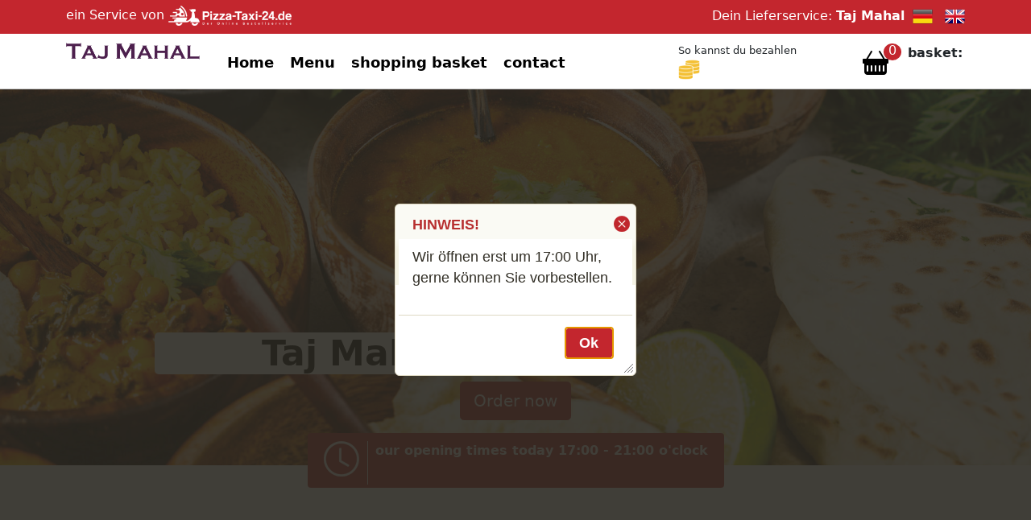

--- FILE ---
content_type: text/html; charset=iso-8859-1
request_url: https://tajmahal-karken.de/?lang=en&kid=&stoken=
body_size: 9832
content:
<!DOCTYPE html>
<html lang="de">
<head>
<meta http-equiv="Content-Type" content="text/html; charset=iso-8859-1" /><link rel="manifest" href="/site.webmanifest"><link rel="canonical" href="https://tajmahal-karken.de/" /><meta name="robots" content="index,follow" /><meta name="description" content="indischer Lieferservice Taj Mahal. Indischen Spezialitäten direkt zu Ihnen nach Hause, Lieferservice ab 10 Euro frei Haus." /><meta name="keywords" content="taj mahal, karken, indisch, lieferserivce" /><meta name="page-topic" content="Gastronomie" />
<meta name="viewport" content="width=device-width, initial-scale=1">
<script type="application/ld+json">
    {
      "@context": "https://schema.org",
      "@type": "Organization",
      "url": "https://www.tajmahal-karken.de",
      "logo": "https://www.pizza-taxi-24.de/shoplogos/781/TajMahalLogo.png"
    }
    </script>
<link rel="stylesheet" href="https://www.pizza-taxi-24.de/basket/jquery/jquery-ui.custom.css" type="text/css" media="all" />
<script src="https://www.pizza-taxi-24.de/basket/jquery/jquery.min.js" type="text/javascript"></script>
<script src="https://www.pizza-taxi-24.de/basket/jquery/jquery-ui.custom.min.js" type="text/javascript"></script><link rel="icon" href="https://www.pizza-taxi-24.de/images/favicon-ti.ico" type="image/x-icon"><link rel="stylesheet" href="https://www.pizza-taxi-24.de/bootstrap510/css/bootstrap.css" type="text/css" /><script src="https://www.pizza-taxi-24.de/bootstrap510/js/bootstrap.bundle.min.js"></script><link rel="stylesheet" href="https://www.pizza-taxi-24.de/basket/css/bootstrap_icons.css" type="text/css" media="all" ><link rel="stylesheet" href="https://www.pizza-taxi-24.de/css/jsdelivr_bootstrap.css" type="text/css" /><link rel="stylesheet" href="https://www.pizza-taxi-24.de/bootstrap510/css/my-bootstrap.css" type="text/css" /><link rel="stylesheet" type="text/css" href="https://www.pizza-taxi-24.de/basket/shop/style.css" /><title>Taj Mahal in Karken</title><div id = "hinweisinfo" title = "HINWEIS!">
				<p>Wir öffnen erst um 17:00 Uhr, gerne können Sie vorbestellen.</p>
				</div><script>
				  $(function() {
					$( "#hinweisinfo" ).dialog({
					  modal: true,
					  buttons: {
						Ok: function() {
						  $( this ).dialog( "close" );
						}
					  }
					});
				  });
				  </script></head><body>
<div class="sticky-lg-top">
 
<div class="topheader pb-1 sticky-lg-top">
	<div class="container">
		<div class="row">
			<div class="col-sm-6 py-1 mobilenon">
				<a href="https://www.pizza-taxi-24.de" target="blank">ein Service von <img src="https://www.pizza-taxi-24.de/images/roller-pt24.png" alt="Logo Pizza-Taxi-24.de" title="Pizza-Taxi-24.de" style="max-height:25px;"/> <span class="logotitle"></span></a>
			</div>
			
			<div class="col-sm-6 pt-2 webnon">
				<a href="https://www.pizza-taxi-24.de/app" target="blank">zur&uuml;ck nach <img src="https://www.pizza-taxi-24.de/images/roller-pt24.png" alt="Logo Pizza-Taxi-24.de" title="Pizza-Taxi-24.de" style="max-height:25px;"/> <span class="logotitle"></span></a>
			</div>
		
			<div class="col-sm-6 pt-2 mobilenon text-end">
				Dein Lieferservice: <span class="text-nowrap"><b>Taj Mahal</b>&nbsp; 
				  	  <a href="?lang=de&kid=&stoken="><img src="https://www.pizza-taxi-24.de/basket/shop/german.png" class="lang-icon" alt="Deutsch" title="Deutsch" style="max-height:25px;"/></a>    &nbsp;
					  <a href="?lang=en&kid=&stoken="><img src="https://www.pizza-taxi-24.de/basket/shop/english.png" class="lang-icon" alt="Englisch" title="Englisch" style="max-height:25px;"/></a>
				 </span>
			</div>
		</div>
	</div>
</div>
 
	<div class="container" id="desktop-header">
		<div class="row py-2">
			<div class="col-md-2 align-middle">
				<img src="https://www.pizza-taxi-24.de/shoplogos/781/TajMahalLogo.png" class="img-fluid logosize" alt="Taj Mahal" title="Logo Taj Mahal" />
			</div>
			<div class="col-md-6 align-middle pt-1">
				<div id="navi">
					<div class="topnav" id="myTopnav">
  	<a href="index.php">Home</a>  	<a href="karte.php">Menu</a>  	<a href="korb.php">shopping basket</a>  	<a href="kontakt.php">contact</a>    <a href="javascript:void(0);" class="icon" onclick="myFunction('myTopnav')"><i class="bi bi-list topnavopener"></i></a>
</div>				</div>
			</div>
			
			<div class="col-md-2 align-middle">
			<span style="font-size:0.8em;">So kannst du bezahlen</span><br>
				<img src="https://www.pizza-taxi-24.de/images/icon-barzahlen.png" class="rounded-start" alt="Barzahlen" style="max-height: 25px;">&nbsp;
															</div>
		
			<div class="col-md-2 align-middle pt-1">
				<div class="row">
				    	
						<div class="col-6 text-end topbasket"><a href="korb.php" aria-label="Warenkorb anzeigen"><i class="bi bi-basket-fill headerbasket"></i></a><span class="numberCircle" id="warenkorbmenge"></span></div>
						
					<div class="col-6"><b>basket:</b><br><span class="col-4 text-nowrap" id="warenkorbwert"></span></div>
				</div>
			</div>
		</div>
	</div>
	<hr class="headerhr">
	<div class="container" id="mobile-header">
		<div class="row mt-2">
			<div class="col-md-3 align-middle">
				<div class="row">
					<div class="col-4"><img src="https://www.pizza-taxi-24.de/shoplogos/781/TajMahalLogo.png" class="img-fluid logosize" alt="Logo" title="Logo Taj Mahal" /></div>
					
					
					<div class="col-4" style="text-align:right;">
					<span style="font-size:0.6em;">So kannst du bezahlen</span><br>
					<img src="https://www.pizza-taxi-24.de/images/icon-barzahlen.png" class="rounded-start" alt="Barzahlen" style="max-height: 25px;">&nbsp;
																	
					</div>
						
						<div class="col-3 text-end topbasket" style="float:right;"><a href="korb.php" alt="Warenkorb"><i class="bi bi-basket headerbasket"></i></a><span class="numberCircle" id="m-warenkorbmenge"></span></div>
										</div>
				</div>
			</div>
			<div class="col-md-8 align-middle pt-1">
				<div id="m-navi">
					<div class="topnav" id="myMobileTopnav">
  	<a href="index.php">Home</a>  	<a href="karte.php">Menu</a>  	<a href="korb.php">shopping basket</a>  	<a href="kontakt.php">contact</a>    <a href="javascript:void(0);" class="icon" onclick="myFunction('myMobileTopnav')"><i class="bi bi-list topnavopener"></i></a>
</div>				</div>
			</div>
		</div>
	</div>
	<!-- <hr class="headerhr"> -->
	<script>
	$(document).ready(function(){
		if( $('#rightcol').length )      
		{
			$("#sidebox-opener").css("cursor","pointer" );
			
		 	// To slide something leftwards into show,
			// with a delay of 1000 msec
			$("#sidebox-opener").click(function () {
			      $("#rightcol").show("slide", { direction: "right" }, 1000);
			      jqSetSideBasketShowStatus(1);
			});
			/*
			if( == 1)
			{
				$("#rightcol").show();
			};*/
		}
	});
	</script></div>
<div id="site">
<div id="content" style="margin-top:-48px;">
<a href="karte.php" style="text-decoration:none;color:black;"><div id="carouselExampleCaptions" class="carousel slide mt-5" data-bs-ride="carousel">
	  <div class="carousel-inner">
	    <div class="carousel-item active">
	      <img src="img/TajMahalHeader.jpg" class="d-block w-100" alt="Taj Mahal">
	      <div class="carousel-caption d-none d-md-block">
	        <h2 style="background-color:#fff;width:500px;border-radius:5px;">Taj Mahal</h2>
	        <p><a href="karte.php" class="btn btn-danger btn-lg">Order now</a></p>
	      </div>
	    </div>
	  </div>
	</div>
</div> <!-- Ende Carousel -->

</a>
<!-- NEU 20.07.2022 -->
<div align="center" class="d-none d-md-block" style="margin-top: -40px;position:absolute;margin-left:auto;width:100%;">
<div class="offbtn offbtn-danger offbtn-lg" style="padding-top:10px;padding-bottom:10px;padding-left:20px;padding-right:20px;font-weight:bold;font-size:medium;align:top;display:inline-block;"> 
<div style="float:left;margin-top:auto;margin-bottom:auto;height:100%;position:absolute;"><img src="https://www.pizza-taxi-24.de/basket/shop/clock.png" alt="Ã–ffnungszeit"><hr style="width: 0px;  color:white;height: 100%;"></div>
<div style="float:left;border-left: 1px solid white;height: 80%; position:absolute;margin-left:54px;"> </div>
<div style="float:left;white-space: nowrap;margin-left: 64px;text-align:left;">

our opening times today 17:00 - 21:00  o'clock   



<br><br></div></div></div><br><br>
<!-- Ende NEU -->
   		
				
		<!-- Kategorie -->

<div class="container">
			<div class="row mt-5">
				<div class="col-12 cat-cards-header"><h3>popular food</h3><hr></div>
			</div>
			<div class="row mt-3">
				<div class="col-12 cat-cards">
					<div class="card text-center mb-1">
					  <a href="karte.php?kat=7"><img src="https://www.pizza-taxi-24.de/basket/shop/menu/Lamb.png" class="card-img-top" alt="Lamm Spezialitäten"></a>
					  <div class="card-body text-center">
					    <a href="karte.php?kat=7" alt="Lamm Spezialitäten">Lamm Spezialitäten</a>
					  </div>
					</div>
								<div class="card text-center mb-1">
					  <a href="karte.php?kat=8"><img src="https://www.pizza-taxi-24.de/basket/shop/menu/Duck.png" class="card-img-top" alt="Enten Spezialitäten"></a>
					  <div class="card-body text-center">
					    <a href="karte.php?kat=8" alt="Enten Spezialitäten">Enten Spezialitäten</a>
					  </div>
					</div>
								<div class="card text-center mb-1">
					  <a href="karte.php?kat=9"><img src="https://www.pizza-taxi-24.de/basket/shop/menu/Vegetarian.png" class="card-img-top" alt="Vegetarisches"></a>
					  <div class="card-body text-center">
					    <a href="karte.php?kat=9" alt="Vegetarisches">Vegetarisches</a>
					  </div>
					</div>
								<div class="card text-center mb-1">
					  <a href="karte.php?kat=11"><img src="https://www.pizza-taxi-24.de/basket/shop/menu/Artboard1.png" class="card-img-top" alt="Sea Foods"></a>
					  <div class="card-body text-center">
					    <a href="karte.php?kat=11" alt="Sea Foods">Sea Foods</a>
					  </div>
					</div>
								<div class="card text-center mb-1">
					  <a href="karte.php?kat=12"><img src="https://www.pizza-taxi-24.de/basket/shop/menu/Indian.png" class="card-img-top" alt="Taj Mahal <br> -e- Shahi"></a>
					  <div class="card-body text-center">
					    <a href="karte.php?kat=12" alt="Taj Mahal <br> -e- Shahi">Taj Mahal <br> -e- Shahi</a>
					  </div>
					</div>
							</div>
			</div>
			<div class="row mt-5">
				<div class="col-12 text-center"><a href="karte.php" class="btn btn-danger btn-lg">Order now</a></div>
			</div>
		</div>

		<!-- Kategorie Ende -->
		
				
		
		
		
<div class="container">
	<div class="row mt-5">
		<div class="col-12">
			<h3>Rating - customer opinion</h3><br>
		</div>
	</div>

	<div class="container boxbewert">
		<div class="col-12">
			<div class="testimonial-slider bg-light">
			    <div id="carouselExampleCaptions" class="carousel slide" data-bs-ride="carousel">
			        <div class="carousel-indicators">
			        <button type="button" data-bs-target="#carouselExampleCaptions" data-bs-slide-to="0" class="active" aria-current="true" aria-label="Slide 1"></button><button type="button" data-bs-target="#carouselExampleCaptions" data-bs-slide-to="1"  aria-label="Slide 2"></button><button type="button" data-bs-target="#carouselExampleCaptions" data-bs-slide-to="2"  aria-label="Slide 3"></button><button type="button" data-bs-target="#carouselExampleCaptions" data-bs-slide-to="3"  aria-label="Slide 4"></button><button type="button" data-bs-target="#carouselExampleCaptions" data-bs-slide-to="4"  aria-label="Slide 5"></button><button type="button" data-bs-target="#carouselExampleCaptions" data-bs-slide-to="5"  aria-label="Slide 6"></button><button type="button" data-bs-target="#carouselExampleCaptions" data-bs-slide-to="6"  aria-label="Slide 7"></button>			        </div>
			        <div class="carousel-inner py-5 text-center">
			        <div class="carousel-item active">
					                <i class="bi bi-chat-right-quote fs-1 text-danger"></i>                    
					                <figure class="text-cent col-md-6 offset-md-3 mt-4">
					                    <blockquote class="blockquote">
					                        <p>Wonderful food! Service was right on time!</p>
					                    </blockquote>
					                    <figcaption class="blockquote-footer mt-2">Rose vom 22.02.2025</figcaption>
					                </figure>
					            </div><div class="carousel-item ">
					                <i class="bi bi-chat-right-quote fs-1 text-danger"></i>                    
					                <figure class="text-cent col-md-6 offset-md-3 mt-4">
					                    <blockquote class="blockquote">
					                        <p>Wir waren mit dem Lieferservice und dem Essen sehr zufrieden und werden sicherlich hier nochmals bestellen.</p>
					                    </blockquote>
					                    <figcaption class="blockquote-footer mt-2">blackpit vom 15.07.2018</figcaption>
					                </figure>
					            </div><div class="carousel-item ">
					                <i class="bi bi-chat-right-quote fs-1 text-danger"></i>                    
					                <figure class="text-cent col-md-6 offset-md-3 mt-4">
					                    <blockquote class="blockquote">
					                        <p>Heute haben wir zweimal Chicken Vindaloo bestellt und pünktlich wie auch schön heiß erhalten. Auf unseren Wunsch hin waren die Gerichte scharf abgeschmeckt, was wir sehr gerne mögen und was für uns ein Vindaloo ausmacht. Der Beilagensalat war erfrischend und sehr lecker. Auch das Naanbrot war von gewohnter Qualität. Heute hat uns alles sehr gut geschmeckt und wir waren insgesamt wieder sehr zufrieden.</p>
					                    </blockquote>
					                    <figcaption class="blockquote-footer mt-2">Hillu810 vom 22.04.2018</figcaption>
					                </figure>
					            </div><div class="carousel-item ">
					                <i class="bi bi-chat-right-quote fs-1 text-danger"></i>                    
					                <figure class="text-cent col-md-6 offset-md-3 mt-4">
					                    <blockquote class="blockquote">
					                        <p>Wir haben beim Taj Mahal in Karken  2x Chicken Vindaloo, Naan Brot und Mango Lassi  bestellt. Die Lieferung kam im angegebenen Zeitrahmen an und war noch schön heiß. Es gab noch einen frischen Beilagensalat dazu. Alles war sehr, sehr lecker. Wir haben schon mehrmals dort bestellt und werden dies auch in Zukunft tun, da wir überaus zufrieden sind.</p>
					                    </blockquote>
					                    <figcaption class="blockquote-footer mt-2">Hillu810 vom 16.09.2017</figcaption>
					                </figure>
					            </div><div class="carousel-item ">
					                <i class="bi bi-chat-right-quote fs-1 text-danger"></i>                    
					                <figure class="text-cent col-md-6 offset-md-3 mt-4">
					                    <blockquote class="blockquote">
					                        <p>Die beiden von uns bei Taj Mahal in Karken bestellten Gerichte waren sehr lecker. Sie wurden heiß und servierfertig geliefert. Wie waren - wie auch bereits die vergangenen Male -  mit der Qualität und dem Lieferservice sehr zufrieden.</p>
					                    </blockquote>
					                    <figcaption class="blockquote-footer mt-2">Hillu810 vom 18.04.2017</figcaption>
					                </figure>
					            </div><div class="carousel-item ">
					                <i class="bi bi-chat-right-quote fs-1 text-danger"></i>                    
					                <figure class="text-cent col-md-6 offset-md-3 mt-4">
					                    <blockquote class="blockquote">
					                        <p>Super lecker und authentisch!! Fünfzig Minuten Lieferzeit nach HS-Randereth sind vollkommen in Ordnung!  - Würde mir auf der Karte ein, zwei Dips auf Joghurtbasis (Minze, Kardamom, Koriander....) wünschen. Dann wäre es noch perfekter!</p>
					                    </blockquote>
					                    <figcaption class="blockquote-footer mt-2">Man Fred vom 23.10.2016</figcaption>
					                </figure>
					            </div>			        </div>
			    </div>
			</div>				
		</div>
	</div>
</div>
       

<div class="container">
    <div class="row mt-5">
        <div class="col-12">
            <h3>our delivery areas</h3>
        </div>
    </div>
    <div class="row boxbewert">
        <div class="col-md-4">
            <br>41836 Hückelhoven - Schaufenberg ab 15€ + <img src="https://www.pizza-taxi-24.de/basket/shop/lief-icon/Lieferkosten200.png" alt="Lieferkosten"><br>41844 Wegberg - Forst ab 15€ + <img src="https://www.pizza-taxi-24.de/basket/shop/lief-icon/Lieferkosten200.png" alt="Lieferkosten"><br>41849 Wassenberg - Englische Siedlung ab 15€ + <img src="https://www.pizza-taxi-24.de/basket/shop/lief-icon/Lieferkosten200.png" alt="Lieferkosten"><br>41849 Wassenberg ab 15€ + <img src="https://www.pizza-taxi-24.de/basket/shop/lief-icon/Lieferkosten200.png" alt="Lieferkosten"><br>41849 Wassenberg - Rosenthal ab 15€ + <img src="https://www.pizza-taxi-24.de/basket/shop/lief-icon/Lieferkosten200.png" alt="Lieferkosten"><br>41849 Wassenberg - Krafeld ab 15€ + <img src="https://www.pizza-taxi-24.de/basket/shop/lief-icon/Lieferkosten200.png" alt="Lieferkosten"><br>41849 Wassenberg - Eulenbusch ab 15€ + <img src="https://www.pizza-taxi-24.de/basket/shop/lief-icon/Lieferkosten200.png" alt="Lieferkosten"><br>41849 Wassenberg - Orsbeck ab 15€ + <img src="https://www.pizza-taxi-24.de/basket/shop/lief-icon/Lieferkosten200.png" alt="Lieferkosten"><br>41849 Wassenberg - Ophoven ab 15€ + <img src="https://www.pizza-taxi-24.de/basket/shop/lief-icon/Lieferkosten200.png" alt="Lieferkosten"><br>41849 Wassenberg - Myhl ab 15€ + <img src="https://www.pizza-taxi-24.de/basket/shop/lief-icon/Lieferkosten200.png" alt="Lieferkosten"><br>41849 Wassenberg - Luchtenberg ab 15€ + <img src="https://www.pizza-taxi-24.de/basket/shop/lief-icon/Lieferkosten200.png" alt="Lieferkosten"><br>41849 Wassenberg - Effeld ab 15€ + <img src="https://www.pizza-taxi-24.de/basket/shop/lief-icon/Lieferkosten200.png" alt="Lieferkosten"><br>41849 Wassenberg - Birgelen ab 15€ + <img src="https://www.pizza-taxi-24.de/basket/shop/lief-icon/Lieferkosten200.png" alt="Lieferkosten"><br>52525 Waldfeucht - Bocket ab 15€ + <img src="https://www.pizza-taxi-24.de/basket/shop/lief-icon/Lieferkosten200.png" alt="Lieferkosten"><br>52525 Waldfeucht - Braunsrath ab 15€ + <img src="https://www.pizza-taxi-24.de/basket/shop/lief-icon/Lieferkosten200.png" alt="Lieferkosten"><br>52525 Heinsberg - Erpen ab 15€ + <img src="https://www.pizza-taxi-24.de/basket/shop/lief-icon/Lieferkosten200.png" alt="Lieferkosten"><br>52525 Waldfeucht - Selsten ab 15€ + <img src="https://www.pizza-taxi-24.de/basket/shop/lief-icon/Lieferkosten200.png" alt="Lieferkosten"><br>52525 Waldfeucht - Schöndorf ab 15€ + <img src="https://www.pizza-taxi-24.de/basket/shop/lief-icon/Lieferkosten200.png" alt="Lieferkosten"><br>52525 Waldfeucht - Obspringen ab 15€ + <img src="https://www.pizza-taxi-24.de/basket/shop/lief-icon/Lieferkosten200.png" alt="Lieferkosten">        </div>
        <div class="col-md-4">
            <br>52525 Waldfeucht - Löcken ab 15€ + <img src="https://www.pizza-taxi-24.de/basket/shop/lief-icon/Lieferkosten200.png" alt="Lieferkosten"><br>52525 Waldfeucht - Hontem ab 15€ + <img src="https://www.pizza-taxi-24.de/basket/shop/lief-icon/Lieferkosten200.png" alt="Lieferkosten"><br>52525 Waldfeucht - Frilinghoven ab 15€ + <img src="https://www.pizza-taxi-24.de/basket/shop/lief-icon/Lieferkosten200.png" alt="Lieferkosten"><br>52525 Waldfeucht - Brüggelchen ab 15€ + <img src="https://www.pizza-taxi-24.de/basket/shop/lief-icon/Lieferkosten200.png" alt="Lieferkosten"><br>52525 Waldfeucht - Haaren ab 15€ + <img src="https://www.pizza-taxi-24.de/basket/shop/lief-icon/Lieferkosten200.png" alt="Lieferkosten"><br>52525 Waldfeucht ab 15€ + <img src="https://www.pizza-taxi-24.de/basket/shop/lief-icon/Lieferkosten200.png" alt="Lieferkosten"><br>52525 Heinsberg - Kirchhoven ab 15€ + <img src="https://www.pizza-taxi-24.de/basket/shop/lief-icon/Lieferkosten200.png" alt="Lieferkosten"><br>52525 Heinsberg - Waldenrath ab 15€ + <img src="https://www.pizza-taxi-24.de/basket/shop/lief-icon/Lieferkosten200.png" alt="Lieferkosten"><br>52525 Heinsberg - Aphoven/Laffeld ab 15€ + <img src="https://www.pizza-taxi-24.de/basket/shop/lief-icon/Lieferkosten200.png" alt="Lieferkosten"><br>52525 Heinsberg - Karken ab 15€ + <img src="https://www.pizza-taxi-24.de/basket/shop/lief-icon/Lieferkosten200.png" alt="Lieferkosten"><br>52525 Heinsberg - Kempen ab 15€ + <img src="https://www.pizza-taxi-24.de/basket/shop/lief-icon/Lieferkosten200.png" alt="Lieferkosten"><br>52525 Heinsberg - Dremmen ab 15€ + <img src="https://www.pizza-taxi-24.de/basket/shop/lief-icon/Lieferkosten200.png" alt="Lieferkosten"><br>52525 Heinsberg - Lieck ab 15€ + <img src="https://www.pizza-taxi-24.de/basket/shop/lief-icon/Lieferkosten200.png" alt="Lieferkosten"><br>52525 Heinsberg - Oberbruch ab 15€ + <img src="https://www.pizza-taxi-24.de/basket/shop/lief-icon/Lieferkosten200.png" alt="Lieferkosten"><br>52525 Heinsberg - Porselen/Horst ab 15€ + <img src="https://www.pizza-taxi-24.de/basket/shop/lief-icon/Lieferkosten200.png" alt="Lieferkosten"><br>52525 Heinsberg - Schafhausen ab 15€ + <img src="https://www.pizza-taxi-24.de/basket/shop/lief-icon/Lieferkosten200.png" alt="Lieferkosten"><br>52525 Heinsberg - Straeten ab 15€ + <img src="https://www.pizza-taxi-24.de/basket/shop/lief-icon/Lieferkosten200.png" alt="Lieferkosten"><br>52525 Heinsberg - Unterbruch ab 15€ + <img src="https://www.pizza-taxi-24.de/basket/shop/lief-icon/Lieferkosten200.png" alt="Lieferkosten"><br>NL - Sint Odilienberg ab 15€ + <img src="https://www.pizza-taxi-24.de/basket/shop/lief-icon/Lieferkosten200.png" alt="Lieferkosten">        </div>
        <div class="col-md-4">
            <br>NL - Herkenbosch ab 15€ + <img src="https://www.pizza-taxi-24.de/basket/shop/lief-icon/Lieferkosten200.png" alt="Lieferkosten"><br>NL - Sint Odilienberg ab 15€ + <img src="https://www.pizza-taxi-24.de/basket/shop/lief-icon/Lieferkosten200.png" alt="Lieferkosten"><br>NL - Rothenbach ab 15€ + <img src="https://www.pizza-taxi-24.de/basket/shop/lief-icon/Lieferkosten200.png" alt="Lieferkosten"><br>NL - Etsberg ab 15€ + <img src="https://www.pizza-taxi-24.de/basket/shop/lief-icon/Lieferkosten200.png" alt="Lieferkosten"><br>NL - Vlodrop ab 15€ + <img src="https://www.pizza-taxi-24.de/basket/shop/lief-icon/Lieferkosten200.png" alt="Lieferkosten"><br>NL - Sint Odilienberg ab 15€ + <img src="https://www.pizza-taxi-24.de/basket/shop/lief-icon/Lieferkosten200.png" alt="Lieferkosten"><br>NL - Melick ab 15€ + <img src="https://www.pizza-taxi-24.de/basket/shop/lief-icon/Lieferkosten200.png" alt="Lieferkosten"><br>NL - Reutje ab 15€ + <img src="https://www.pizza-taxi-24.de/basket/shop/lief-icon/Lieferkosten200.png" alt="Lieferkosten"><br>NL - Mont Fort (bei Sittard) ab 15€ + <img src="https://www.pizza-taxi-24.de/basket/shop/lief-icon/Lieferkosten200.png" alt="Lieferkosten"><br>NL - Sint Odilienberg ab 15€ + <img src="https://www.pizza-taxi-24.de/basket/shop/lief-icon/Lieferkosten200.png" alt="Lieferkosten"><br>NL - Posterholt ab 15€ + <img src="https://www.pizza-taxi-24.de/basket/shop/lief-icon/Lieferkosten200.png" alt="Lieferkosten"><br>NL - Herkenbosch ab 15€ + <img src="https://www.pizza-taxi-24.de/basket/shop/lief-icon/Lieferkosten200.png" alt="Lieferkosten"><br>NL - Melick ab 15€ + <img src="https://www.pizza-taxi-24.de/basket/shop/lief-icon/Lieferkosten200.png" alt="Lieferkosten"><br>NL - Herkenbosch ab 15€ + <img src="https://www.pizza-taxi-24.de/basket/shop/lief-icon/Lieferkosten200.png" alt="Lieferkosten"><br>NL - Melick ab 15€ + <img src="https://www.pizza-taxi-24.de/basket/shop/lief-icon/Lieferkosten200.png" alt="Lieferkosten"><br>NL - Herkenbosch ab 15€ + <img src="https://www.pizza-taxi-24.de/basket/shop/lief-icon/Lieferkosten200.png" alt="Lieferkosten"><br>NL - Melick ab 15€ + <img src="https://www.pizza-taxi-24.de/basket/shop/lief-icon/Lieferkosten200.png" alt="Lieferkosten"><br>NL - Sint Odilienberg ab 15€ + <img src="https://www.pizza-taxi-24.de/basket/shop/lief-icon/Lieferkosten200.png" alt="Lieferkosten"><br>NL - Sint Odilienberg ab 15€ + <img src="https://www.pizza-taxi-24.de/basket/shop/lief-icon/Lieferkosten200.png" alt="Lieferkosten">        </div>
    </div>
</div>
	
</div>
</div>	
<div class="footer mt-4">
	<div class="container">
		<div class="row mt-5">
			<div class="col-lg-3 my-5">
				<h3>Kontakt</h3>
				<hr>
				<div class="card mb-3" style="max-width: 540px;">
				  <div class="row g-0">
				    <div class="col-md-2">
				      <i class="bi bi-pin-map"></i>
				    </div>
				    <div class="col-md-10">
				      <div class="card-body">
				        <h5 class="card-title">Taj Mahal</h5>
				        <p class="card-text">Inhaber: Herr Amanbir Kaur<br>Roermonder Str. 166<br>52525 Heinsberg<br></p>
				        <p class="card-text">Umsatzsteuer-Ident-Nr.:<br>DE21050802511</p>				      </div>
				    </div>
				  </div>
				</div>
				<div class="card mb-3" style="max-width: 540px;">
				  <div class="row g-0">
				    <div class="col-md-2">
				      <i class="bi bi-telephone"></i>
				    </div>
				    <div class="col-md-10">
				      <div class="card-body">
				        <p class="card-text pt-2">Telefon: 02452-1061402</p>
				      </div>
				    </div>
				  </div>
				</div>
				
								<div class="card mb-3" style="max-width: 540px;">
				  <div class="row g-0">
				    <div class="col-md-2">
				      <i class="bi bi-mailbox"></i>
				    </div>
				    <div class="col-md-10">
				      <div class="card-body">
				        <p class="card-text pt-2">E-Mail: amanbir.sandhu@yahoo.com</p>
				      </div>
				    </div>
				  </div>
				</div>
							</div>
		
			<div class="col-lg-4 my-5">
				<h3>Öffnungszeiten</h3>
				<hr>
				<p>
					<table cellspacing="0" cellpadding="0" border="0" class="tbl_offnungszeiten_startseite">

<!--- Anfang Neu -->

<!-- Ende Neu -->
<tr >
	<td align="left" valign="top" class="pe-2">monday</td>
	<td align="left">
17:00  o'clock  - 21:00  o'clock  <br>	</td>
</tr>

<tr >
	<td align="left" valign="top" class="pe-2">tuesday</td>
	<td align="left">
17:00  o'clock  - 21:00  o'clock  <br>	</td>
</tr>

<tr >
	<td align="left" valign="top" class="pe-2">wednesday</td>
	<td align="left">
17:00  o'clock  - 21:00  o'clock  <br>	</td>
</tr>

<tr >
	<td align="left" valign="top" class="pe-2">thursday</td>
	<td align="left">
17:00  o'clock  - 21:00  o'clock  <br>	</td>
</tr>

<tr class="tbl_offnungszeiten_select">
	<td align="left" valign="top" class="pe-2">friday</td>
	<td align="left">
17:00  o'clock  - 21:00  o'clock  <br>	</td>
</tr>

<tr >
	<td align="left" valign="top" class="pe-2">saturday</td>
	<td align="left">
14:00  o'clock  - 21:00  o'clock  <br>	</td>
</tr>

<tr >
	<td align="left" valign="top" class="pe-2">sunday</td>
	<td align="left">
14:00  o'clock  - 21:00  o'clock  <br>	</td>
</tr>

<tr  >
	<td align="left" valign="top" class="pe-2">holiday</td>
	<td align="left">
17:00  o'clock  - 21:00  o'clock  	</td>
</tr>

<tr>
	<td colspan="3"><br>In den Zeiten, die mit Abh. gekennzeichnet sind,<br>ist nur Abholung möglich.</td> <!-- Erklärung Abholung -->
</tr>
</table></p>
			</div>
			
			<!--
			<div class="col-lg-2 my-5">
				<h3>Menü</h3>
				<hr>
				<div class="footernav">
					<ul>
					  											  					</ul>
				</div>
			</div>-->
		
			<div class="col-lg-2 my-5">
				<h3>Bestellen per APP</h3>
				<hr>
				<p>Einfacher bestellen mit der APP von <strong>Pizza-Taxi-24.de</strong>
					<br><br><strong>Jetzt herunterladen im:</strong>
				</p>
				<div>
					<a href="https://play.google.com/store/apps/details?id=de.epizzataxi24.android&hl=de&gl=US" target="_blank"><img src="https://www.pizza-taxi-24.de/checkout/shop/google-play.png" width="170px" alt="Google Play" title="Google Play App Store" /></a>
					<br>
					<a href="https://apps.apple.com/us/app/pizza-taxi-24/id933486802" target="_blank"><img src="https://www.pizza-taxi-24.de/checkout/shop/app-store.png" alt="App Store" width="150px" style="margin-left:12px;" title="Apple App Store" /></a>
			    </div>
				
				
			</div>
			
			<div class="col-lg-2 imglayer">
				<img src="https://www.pizza-taxi-24.de/basket/shop/FooterApp.png" alt="" title="" />
			</div>
		</div>
	</div>
</div>
<div class="footerbottomline">	
	<div class="container">
		<div class="row py-2">
			<script type="text/javascript">
function FensterOeffnen (Adresse) {
  MeinFenster = window.open(Adresse, "Zweitfenster", "width=400,height=520,left=100,top=200");
  MeinFenster.focus();
}

// Script für "nach oben Button"
	 jQuery(document).ready(function($){
    $(function(){
       $(window).scroll(function(){
          if ($(this).scrollTop() > 100){
          $('#nachoben').fadeIn();
          } else {
	    $('#nachoben').fadeOut();
	   }
     });
     $('#nachoben').click(function(){
     $('body,html').animate({
     scrollTop: 0
     }, 300);
     return false;
     });
   });
});
</script>

<div align="center">
<span id='copyright'>
<a href="https://www.pizza-taxi-24.de/newsletter/" target="_blank"><strong>NEWSLETTER</strong>
</a>&nbsp;&nbsp;
<a href="https://www.pizza-taxi-24.de/info/hilfe-zur-bestellung.php" target="_blank" title="Hilfe zur Bestellung">Help to order</a> - 

<a href="https://www.pizza-taxi-24.de/info/disclaimer.php" target="_blank" title="Disclaimer">Disclaimer</a> - 

<a href="https://www.pizza-taxi-24.de/info/agb.php" target="_blank" title="AGB">Terms and Conditions</a> - 

<a href="https://www.pizza-taxi-24.de/info/datenschutzbestimmungen.php" target="_blank" title="Datenschutzbestimmungen">Privacy Policy</a> - 

<a href="#" onClick="window.open('https://www.tajmahal-karken.de/kontakt.php', 'Impressum','toolbar=no,location=no,directories=no,status=no,menubar=no,scrollbars=no,resizable=no,copyhistory=no,width=800,height=850')">Imprint</a>
</span>
&nbsp;&nbsp;&nbsp;
Copyright &copy; 2026  Pizza-Taxi-24.de &Taxi-Dinner.de


</div>
<script type="text/javascript">
/* Toggle between adding and removing the "responsive" class to topnav when the user clicks on the icon */
function myFunction(id) {
  var x = document.getElementById(id);
  if (x.className === "topnav") {
    x.className += " responsive";
  } else {
    x.className = "topnav";
  }
}

/***jQuery AJAX Part***/
function jqCheckFormRequiredFields(formData, callback) {
    $.ajax({
        type: 'POST',
        url: 'https://tajmahal-karken.de/inc/func_jqajax.php?upsi=NzgxUFQyNHNjaHVUWnNpQ2hlUmhlODk3OCFmYjE2LjAxLjIwMjY=',
        data: {
            action: 'ajaxCheckFormRequiredFields',
            formData: formData
        },
        dataType: 'json',
        success: function(response) {
            if (response.formOK === false) {
                $("#msg_mandantory_fields").html(response.err_string);
                $("#bttstatus").val(1);
                var status = false;
            } else {
                $("#msg_mandantory_fields").html("");
                $("#bttstatus").val(0);
                var status = true;
            }

            // Aufruf der Callback-Funktion mit dem Status
            callback(status);
        },
        error: function(xhr, status, error) {
            console.error('Fehler jqCheckFormRequiredFields: Status:' + status + ' - ' + xhr.responseText);
        }
    });
}


function jqChangeDeliverAddress(addrData) {
    $.ajax({
        type: 'POST',
        url: 'https://tajmahal-karken.de/inc/func_jqajax.php?upsi=NzgxUFQyNHNjaHVUWnNpQ2hlUmhlODk3OCFmYjE2LjAxLjIwMjY=', // Pfad zur func_jqajax.php-Datei
        data: {
            action: 'ajaxChangeDeliverAddress',
            addrData: addrData
        },
        dataType: 'json', // Erwarteter Datentyp der Antwort
        success: function(response) {
            if (response.success) {
                // Erfolgsfall: Seite neu laden
                location.reload();
            } else {
                // Fehlerfall: Hier können Sie eine Fehlermeldung behandeln
                console.error('Fehler bei der Adressaktualisierung: ' + response.error);
            }
        },
        error: function(xhr, status, error) {
            // Hier können Sie Fehlerbehandlung durchführen
            console.error('Fehler jqChangeDeliverAddress: Status:' + status + ' - ' + xhr.responseText);
        }
    });
}


function jqSearchStadt(searchort) {
    $.ajax({
        type: 'POST',
        url: 'https://tajmahal-karken.de/inc/func_jqajax.php?upsi=NzgxUFQyNHNjaHVUWnNpQ2hlUmhlODk3OCFmYjE2LjAxLjIwMjY=', // Pfad zur func_jqajax.php-Datei
        data: {
            action: 'ajaxSearchStadt',
            searchort: searchort
        },
        dataType: 'json', // Erwarteter Datentyp der Antwort
        success: function(response) {
            if (response.plz_msg) {
                // Anzeige der Ergebnisse im HTML-Element mit der ID "plz_msg"
                $("#plz_msg").html(response.plz_msg);
            }
            // Fügen Sie hier weitere Aktionen hinzu, um die Antwort zu verarbeiten
            // Deaktivierungsfunktion aufrufen (Funktion scheint es nicht zu geben, also auskommentiert)
    		// deactivate_more_button('', '');
        },
        error: function(xhr, status, error) {
            // Hier können Sie Fehlerbehandlung durchführen
            console.error('Fehler jqSearchStadt: Status:' + status + ' - ' + xhr.responseText);
        }
    });
}

function jsUpdateGratisartikel(id, value) {
    $.ajax({
        url: 'https://tajmahal-karken.de/inc/func_jqajax.php?upsi=NzgxUFQyNHNjaHVUWnNpQ2hlUmhlODk3OCFmYjE2LjAxLjIwMjY=', // Pfad zur PHP-Datei anpassen
        type: 'POST',
        dataType: 'json', // Erwarteter Datentyp der Antwort ist JSON
        data: {
            action: 'ajaxUpdateGratisartikel',
            id: id,
            value: value
        },
        success: function(response) {
            // Verarbeiten Sie die Serverantwort (response) hier
            // Sie können die Antwort in das entsprechende HTML-Element einfügen oder andere Aktionen durchführen
            location.reload(); // Seite neu laden
        },
        error: function(xhr, status, error) {
            // Fehlerbehandlung hier
            console.error('Fehler jsUpdateGratisartikel: Status:' + status + ' - ' + xhr.responseText);
        }
    });
}

function jqMindestbestellwert(val, abholung) {
    $.ajax({
        url: 'https://tajmahal-karken.de/inc/func_jqajax.php?upsi=NzgxUFQyNHNjaHVUWnNpQ2hlUmhlODk3OCFmYjE2LjAxLjIwMjY=', // Ersetzen Sie 'your_php_file.php' durch den tatsächlichen Pfad zur PHP-Datei
        type: 'POST',
        dataType: 'json', // Erwarteter Datentyp der Antwort ist JSON
        data: {
            action: 'ajaxMindestbestellwert',
            ort: val,
            abholung: abholung
        },
        success: function(response) {
            // Verarbeiten Sie die Serverantwort (response) hier
            // Sie können die Antwort in das entsprechende HTML-Element einfügen
            $('#lieferort').html(response.lieferort);
            $('#taxigeb').html(response.taxigeb);
            $('#div_mindestbestellwert').html(response.div_mindestbestellwert);
        },
        error: function(xhr, status, error) {
            // Fehlerbehandlung hier
            console.error('Fehler jqMindestbestellwert: Status(' + status + ') - ' + xhr.responseText);
        }
    });
}


function jqLoginabc(formData) {
    $.ajax({
        type: "POST",
        url: "https://tajmahal-karken.de/inc/func_jqajax.php?upsi=NzgxUFQyNHNjaHVUWnNpQ2hlUmhlODk3OCFmYjE2LjAxLjIwMjY=",
        data: {
            action: "ajaxLoginabc",
            formData: formData
        },
        dataType: "json",
        success: function(response) {
            if (response.success) {
                // Erfolgreich eingeloggt, führen Sie hier die entsprechenden Aktionen aus
                $("#addr_id").val(response.addr_id);
                $("#firma").val(response.firma);
                $("#vorname").val(response.vorname);
                $("#name").val(response.name);
                $("#str").val(response.str);
                $("#addzusatz").val(response.addzusatz);
                $("#etage").val(response.etage);
                $("#ort").val(response.ort);
                $("#tel").val(response.tel);
                $("#email").val(response.email);

                // Weitere Verarbeitung hier
                if (response.rabattinfo_style == 'block') {
                    // Rabattinformation anzeigen
                    $("#rabattinfo").css("display", "block");
                }

                if (response.redirect) {
                    // Weiterleitung zur angegebenen URL
                    window.location.href = response.redirect;
                }
                else
                {
                	$("#rabattinfo").val("");
                	$("#msg_frm_login").val("");
                	$("#login_tbl").css("display", "none");
					window.location.href = response.redirect2;
                }
            } else {
                // Fehler beim Einloggen, verarbeiten Sie den Fehler hier
                var errorMsg = response.error;
                // Zeigen Sie die Fehlermeldung im Benutzerinterface an oder führen Sie andere Aktionen aus
                $("#msg_frm_login").html(errorMsg);
            }
        },
        error: function(xhr, textStatus, errorThrown) {
            // Fehler beim Ajax-Aufruf, verarbeiten Sie den Fehler hier
            console.error('Fehler jqLoginabc: Status(' + status + ') - ' + xhr.responseText);
        }
    });
}

function jqSaveForm(formData, link) {
    $.ajax({
        type: 'POST',
        url: 'https://tajmahal-karken.de/inc/func_jqajax.php?upsi=NzgxUFQyNHNjaHVUWnNpQ2hlUmhlODk3OCFmYjE2LjAxLjIwMjY=', // Pfad zur ajaxSaveForm.php-Datei
        data: {
            action: 'ajaxSaveForm', // Name der Funktion, die Sie aufrufen möchten
            formData: formData, // Übergebene Formulardaten
            link: link // Übergebener Link (optional)
        },
        dataType: 'json', // Erwarteter Datentyp der Antwort
        success: function(response) {
            // Hier können Sie die Antwort verarbeiten
            if (response.redirect) {
                window.location.href = response.redirect; // Weiterleitung
            }
        },
        error: function(xhr, status, error) {
            // Hier können Sie Fehlerbehandlung durchführen
            console.error('Fehler jqSaveForm: Status(' + status + ') - ' + xhr.responseText);
        }
    });
}

function jqSendOrderPaypal(formData) {
    $.ajax({
        type: 'POST',
        url: 'https://tajmahal-karken.de/inc/func_jqajax.php?upsi=NzgxUFQyNHNjaHVUWnNpQ2hlUmhlODk3OCFmYjE2LjAxLjIwMjY=', // Pfad zur func_jqajax.php-Datei
        data: {
            action: 'ajaxSendOrderPaypal', // Name der Funktion, die Sie aufrufen möchten
            formData: formData // Übergebene Formulardaten
        },
        dataType: 'json', // Erwarteter Datentyp der Antwort
        success: function(response) {
            // Hier können Sie die Antwort verarbeiten
            if (response.redirect) {
                document.getElementById('btn_ord').style.display = "none";
                document.getElementById('btn_ord_active').style.display = "block";
                window.location.href = response.redirect; // Weiterleitung
            } else if (response.error_msg) {
                $('#msg_frm_bestellen').html(response.error_msg); // Verarbeitung bei Fehlermeldung
            } else if (response.alert) {
                // Weitere Verarbeitung bei anderen Fällen
                alert(response.alert);
            }
        },
        error: function(xhr, status, error) {
            // Hier können Sie Fehlerbehandlung durchführen
            console.error('Fehler jqSendOrderPaypal: Status(' + status + ') - ' + xhr.responseText);
            console.error('HTTP-Statuscode: ' + xhr.status);
        }
    });
}


function jqSendOrderStripe(formData){
  $.ajax({
    type: 'POST',
    url: 'https://tajmahal-karken.de/inc/func_jqajax.php?upsi=NzgxUFQyNHNjaHVUWnNpQ2hlUmhlODk3OCFmYjE2LjAxLjIwMjY=',
    data: {
      action: 'ajaxSendOrderStripe',
      formData: formData
    },
    dataType: 'json',
    success: function(response){
      if (response.redirect) {
        document.getElementById('btn_ord').style.display = "none";
        document.getElementById('btn_ord_active').style.display = "block";
        window.location.href = response.redirect;
      } else if (response.error_msg) {
        $('#msg_frm_bestellen').html(response.error_msg);
      } else if (response.alert) {
        alert(response.alert);
      }
    },
    error: function(xhr, status){
      console.error('Fehler jqSendOrderStripe: Status(' + status + ') - ' + xhr.responseText);
      console.error('HTTP-Statuscode: ' + xhr.status);
    }
  });
}
function jqSendOrder(formData) {
    $.ajax({
        type: 'POST',
        url: 'https://tajmahal-karken.de/inc/func_jqajax.php?upsi=NzgxUFQyNHNjaHVUWnNpQ2hlUmhlODk3OCFmYjE2LjAxLjIwMjY=', // Pfad zur func_jqajax.php-Datei
        data: {
            action: 'ajaxSendOrder', // Name der Funktion, die Sie aufrufen möchten
            formData: formData // Übergebene Formulardaten
        },
        dataType: 'json', // Erwarteter Datentyp der Antwort
        success: function(response) {
            // Hier können Sie die Antwort verarbeiten
            if (response.redirect) {
            	document.getElementById('btn_ord').style.display = "none";
				document.getElementById('btn_ord_active').style.display = "block";
                window.location.href = response.redirect; // Weiterleitung
            } else if (response.error_msg) {
            	$('#msg_frm_bestellen').html(response.error_msg); // Verarbeitung bei Fehlermeldung
            } else if (response.alert) {
                // Weitere Verarbeitung bei anderen Fällen
                alert(response.alert);
            }
        },
        error: function(xhr, status, error) {
            // Hier können Sie Fehlerbehandlung durchführen
            console.error('Fehler jqSendOrder: Status(' + status + ') - ' + xhr.responseText);
        }
    });
}

function jqWarenkorb() {
    $.ajax({
        type: 'POST',
        url: 'https://tajmahal-karken.de/inc/func_jqajax.php?upsi=NzgxUFQyNHNjaHVUWnNpQ2hlUmhlODk3OCFmYjE2LjAxLjIwMjY=',
        data: {
            action: 'ajaxWarenkorb'
        },
        dataType: 'json',
        success: function (response) {
            $('#tbl_warenkorb').html(response.tbl_html);
            $('#tbl_warenkorb2-inner').html(response.tbl_html);
        },
        error: function (xhr, status, error) {
            console.error('Fehler jqWarenkorb: Status(' + status + ') - ' + xhr.responseText);
        }
    });
}

function jqAuswahl(cur_id) {
    $.ajax({
        type: 'POST',
        url: 'https://tajmahal-karken.de/inc/func_jqajax.php?upsi=NzgxUFQyNHNjaHVUWnNpQ2hlUmhlODk3OCFmYjE2LjAxLjIwMjY=',
        data: {
            action: 'ajaxAuswahl',
            cur_id: cur_id
        },
        dataType: 'json',
        success: function (response) {
            $('#tbl_auswahl').html(response.tbl_html);
        },
        error: function (xhr, status, error) {
            console.error('Fehler jqAuswahl: Status(' + status + ') - ' + xhr.responseText);
        }
    });
}

function jqUpdateExtras(id, extid, add) {
    $.ajax({
        type: 'POST',
        url: 'https://tajmahal-karken.de/inc/func_jqajax.php?upsi=NzgxUFQyNHNjaHVUWnNpQ2hlUmhlODk3OCFmYjE2LjAxLjIwMjY=', // Pfad zur func_jqajax.php-Datei
        data: {
            action: 'ajaxUpdateExtras', // Name der Funktion, die Sie aufrufen möchten
            id: id,
            extid: extid,
            add: add
        },
        dataType: 'json', // Erwarteter Datentyp der Antwort
        success: function (response) {
            // Hier können Sie die Antwort verarbeiten
            $('#ext_msg').html(response.max_msg);
            if(response.id)show_tbl_auswahl(response.id);
        },
        error: function (xhr, status, error) {
            // Hier können Sie Fehlerbehandlung durchführen
            console.error('Fehler jqUpdateExtras: Status(' + status + ') - ' + xhr.responseText);
        }
    });
}

function jqDelWarenkorb() {
    $.ajax({
        type: 'POST',
        url: 'https://tajmahal-karken.de/inc/func_jqajax.php?upsi=NzgxUFQyNHNjaHVUWnNpQ2hlUmhlODk3OCFmYjE2LjAxLjIwMjY=', // Pfad zur func_jqajax.php-Datei
        data: {
            action: 'ajaxDelWarenkorb' // Name der Funktion, die Sie aufrufen möchten
        },
        dataType: 'json', // Erwarteter Datentyp der Antwort
        success: function(response) {
            // Hier können Sie die Antwort verarbeiten, wenn erforderlich
            if (response.reload) {
				location.reload(); // Wenn die Seite aktualisiert werden soll
            }
        },
        error: function(xhr, status, error) {
            // Hier können Sie Fehlerbehandlung durchführen
            console.error('Fehler jqDelWarenkorb: Status(' + status + ') - ' + xhr.responseText);
        }
    });
}

function jqAddProduct(id, functionName) {
	$.ajax({
		type: 'POST',
		url: 'https://tajmahal-karken.de/inc/func_jqajax.php?upsi=NzgxUFQyNHNjaHVUWnNpQ2hlUmhlODk3OCFmYjE2LjAxLjIwMjY=', // Verweisen Sie auf die func_jqajax.php-Datei
		data: {
			id: id,
			action: 'ajaxAddProduct' // Name der Funktion, die Sie aufrufen möchten
		},
		dataType: 'json', // Erwarteter Datentyp der Antwort
		success: function(response) {
			// Hier können Sie die Antwort verarbeiten
			if (response.xtrHiddProdPos !== undefined) {
                $("#xtrHiddProdPos").val(response.xtrHiddProdPos);
                $("#xtrHiddProdId").val(response.xtrHiddProdId);
            }
			if (response.reload) {
				location.reload(); // Wenn die Seite aktualisiert werden soll
			} else if (response.html) {
				$('#extrasDialog').html(response.html);
				if(response.dialogOpener)$( "#extrasDialog" ).dialog( "open" );
			}
		},
		error: function(xhr, status, error) {
			// Hier können Sie Fehlerbehandlung durchführen
			console.error('Fehler jqAddProduct: Status(' + status + ') - ' + xhr.responseText);
		}
	});
}

function jqUpdateMenge(id, anz, goto) {
    $.ajax({
        type: 'POST',
        url: 'https://tajmahal-karken.de/inc/func_jqajax.php?upsi=NzgxUFQyNHNjaHVUWnNpQ2hlUmhlODk3OCFmYjE2LjAxLjIwMjY=', // Pfad zur func_jqajax.php-Datei
        data: {
            id: id,
            anz: anz,
            goto: goto,
            action: 'ajaxUpdateMenge' // Name der Funktion
        },
        dataType: 'json', // Erwarteter Datentyp der Antwort
        success: function (response) {
            if (response.reload) {
                location.reload(); // Seite neu laden
            }
        },
        error: function (xhr, status, error) {
            // Fehlerbehandlung
            console.error('Fehler jqUpdateMenge: Status(' + status + ') - ' + xhr.responseText);
        }
    });
}


function jqRefreshHeadlineBasket() {
    $.ajax({
        type: 'POST',
        url: 'https://tajmahal-karken.de/inc/func_jqajax.php?upsi=NzgxUFQyNHNjaHVUWnNpQ2hlUmhlODk3OCFmYjE2LjAxLjIwMjY=', // Pfad zur func_jqajax.php-Datei
        data: {
            action: 'ajaxRefreshHeadlineBasket' // Aktualisierter Funktionsname
        },
        dataType: 'json', // Erwarteter Datentyp der Antwort
        success: function (response) {
            // Hier können Sie die Antwort verarbeiten
            var warenkorbwert = response.warenkorbwert;
            var warenkorbmenge = response.warenkorbmenge;

            // Aktualisieren Sie Ihre HTML-Elemente mit den neuen Werten
            $('#warenkorbwert').html(warenkorbwert);
            $('#warenkorbmenge').html(warenkorbmenge);
            $('#m-warenkorbwert').html(warenkorbwert);
            $('#m-warenkorbmenge').html(warenkorbmenge);
        },
        error: function (xhr, status, error) {
            // Fehlerbehandlung
            console.error('Fehler jqRefreshHeadlineBasket: Status(' + status + ') - ' + xhr.responseText);
        }
    });
}

function jqAddExtrasFromDialog(formData, type = '') {
    $.ajax({
        type: 'POST',
        url: 'https://tajmahal-karken.de/inc/func_jqajax.php?upsi=NzgxUFQyNHNjaHVUWnNpQ2hlUmhlODk3OCFmYjE2LjAxLjIwMjY=', // Pfad zur func_jqajax.php-Datei
        data: {
            action: 'ajaxAddExtrasFromDialog',
            formData: formData,
            type: type
        },
        dataType: 'json', // Erwarteter Datentyp der Antwort
        success: function(response) {
            if (response.max_msg) {
                // Maximale Menge erreicht
                $("#ext_msg").html("Maximale Menge erreicht");
            } else {
                $("#ext_msg").html("");
            }
            location.reload();
        },
        error: function(xhr, status, error) {
            // Hier können Sie Fehlerbehandlung durchführen
            console.error('Fehler jqAddExtrasFromDialog: Status(' + status + ') - ' + xhr.responseText);
        }
    });
}

function jqSaveAddressDataInSession(value, item, state) {
    $.ajax({
        type: "POST",
        url: "https://tajmahal-karken.de/inc/func_jqajax.php?upsi=NzgxUFQyNHNjaHVUWnNpQ2hlUmhlODk3OCFmYjE2LjAxLjIwMjY=", // Pfad zur func_jqajax.php-Datei
        data: {
            action: 'ajaxSaveAddressDataInSession',
            value: value,
            item: item,
            state: state
        },
        dataType: 'json', // Erwarteter Datentyp der Antwort ist JSON
        success: function (response) {
            if (response.reload) {
                location.reload(); // Seite neu laden
            }
        },
        error: function (xhr, status, error) {
            // Handle Fehler hier
            console.error('Fehler jqSaveAddressDataInSession: Status(' + status + ') - ' + xhr.responseText);
        }
    });
}

function jqLoadDialogExtras(pos) {
    $.ajax({
        type: "POST",
        url: "https://tajmahal-karken.de/inc/func_jqajax.php?upsi=NzgxUFQyNHNjaHVUWnNpQ2hlUmhlODk3OCFmYjE2LjAxLjIwMjY=", // Pfad zur func_jqajax.php-Datei
        data: {
            action: 'ajaxLoadDialogExtras',
            pos: pos
        },
        dataType: 'json', // Erwarteter Datentyp der Antwort ist JSON
        success: function (response) {
            // Verarbeite die Serverantwort hier, falls notwendig
            $('#extrasDialog').html(response.html);
        },
        error: function (xhr, status, error) {
            // Handle Fehler hier
            console.error('Fehler jqLoadDialogExtras: Status(' + status + ') - ' + xhr.responseText);
        }
    });
}

function jqDelArtFromSession(prodPos) {
    $.ajax({
        type: "POST",
        url: "https://tajmahal-karken.de/inc/func_jqajax.php?upsi=NzgxUFQyNHNjaHVUWnNpQ2hlUmhlODk3OCFmYjE2LjAxLjIwMjY=", // Korrigiere die URL entsprechend
        data: {
            action: 'ajaxDelArtFromSession',
            pos: prodPos
        },
        dataType: 'json', // Erwarteter Datentyp der Antwort
        success: function (response) {
            // Verarbeite die Serverantwort hier
            $("#xtrHiddProdId").val(response.xtrHiddProdId);
            $("#xtrHiddProdPos").val(response.xtrHiddProdPos);
        },
        error: function (xhr, status, error) {
            // Fehlerbehandlung
            console.error('Fehler jqDelArtFromSession: Status(' + status + ') - ' + xhr.responseText);
        }
    });
}

function jqCalcExtrasFromData(formdata, isUpdate) {
    $.ajax({
        type: 'POST',
        url: 'https://tajmahal-karken.de/inc/func_jqajax.php?upsi=NzgxUFQyNHNjaHVUWnNpQ2hlUmhlODk3OCFmYjE2LjAxLjIwMjY=', // Passe die URL an
        data: {
            action: 'ajaxCalcExtrasFromData',
            formdata: formdata,
            isUpdate: isUpdate
        },
        dataType: 'json', // Erwarteter Datentyp der Antwort
        success: function (response) {
            // Verarbeite die Serverantwort hier, falls notwendig
            $('#xtrPrice').html(response.xtrPrice);
        },
        error: function (xhr, status, error) {
            // Fehlerbehandlung
            console.error('Fehler jqCalcExtrasFromData: Status(' + status + ') - ' + xhr.responseText);
        }
    });
}

function jqReloadExtrasDialog(formData, prodPos) {
  $.ajax({
    type: 'POST',
    url: 'https://tajmahal-karken.de/inc/func_jqajax.php?upsi=NzgxUFQyNHNjaHVUWnNpQ2hlUmhlODk3OCFmYjE2LjAxLjIwMjY=', // Passe die URL entsprechend an
    data: {
      action: 'ajaxReloadExtrasDialog', // Aktionsname für die Serverseite
      formdata: formData, // Formulardaten
      prodPos: prodPos // prodPos
    },
    dataType: 'json', // Erwarteter Datentyp der Antwort
    success: function (response) {
      // Verarbeite die Serverantwort hier, falls notwendig
      $("#extrasDialog").html(response.html);
      $("#dialogOpener").val(response.dialogOpener);
    },
    error: function (xhr, status, error) {
      // Handle Fehler hier
      console.error('Fehler jqReloadExtrasDialog: Status(' + status + ') - ' + xhr.responseText);
    }
  });
}

function jqRefreshSideboxBasket() {
    $.ajax({
        type: 'POST',
        url: 'https://tajmahal-karken.de/inc/func_jqajax.php?upsi=NzgxUFQyNHNjaHVUWnNpQ2hlUmhlODk3OCFmYjE2LjAxLjIwMjY=', // Pfad zur func_jqajax.php-Datei
        data: {
            action: 'ajaxRefreshSideboxBasket' // Name der Funktion, die Sie aufrufen möchten
        },
        dataType: 'json', // Erwarteter Datentyp der Antwort
        success: function(response) {
            // Hier können Sie die Antwort verarbeiten
            $('#sidebox-content').html(response.html);
            if(status == 1)
			{
				$("#rightcol").show();
			};
        },
        error: function(xhr, status, error) {
            // Hier können Sie Fehlerbehandlung durchführen
            console.error('Fehler jqRefreshSideboxBasket: Status(' + status + ') - ' + xhr.responseText);
        }
    });
}

function jqSetSideBasketShowStatus(show) {
    $.ajax({
        type: 'POST',
        url: 'https://tajmahal-karken.de/inc/func_jqajax.php?upsi=NzgxUFQyNHNjaHVUWnNpQ2hlUmhlODk3OCFmYjE2LjAxLjIwMjY=', // Passe den Pfad zur PHP-Datei an
        data: {
            action: 'ajaxSetSideBasketShowStatus', // Korrekter Funktionsname
            show: show
        },
        success: function (response) {
            // Erfolgreiche Verarbeitung
            // console.log('Side Basket Show Status wurde erfolgreich gesetzt.');
        },
        error: function (xhr, status, error) {
            // Fehlerbehandlung
            console.error('Fehler jqSetSideBasketShowStatus: Status(' + status + ') - ' + xhr.responseText);
        }
    });
}


// helper function ///
function normalizeForm(serializedForm) {
    var result = {};
    serializedForm.forEach(function(item) {
        var name = item.name;
        if (name.endsWith("[]")) {
            // Wenn der Name auf "[]" endet, handelt es sich um ein Array
            name = name.substring(0, name.length - 2);
            if (!result[name]) {
                result[name] = [];
            }
            result[name].push(item.value);
        } else {
            // Wenn kein Array, einfach den Wert zuweisen
            result[name] = item.value;
        }
    });
    return result;
}
/***ENDE jQuery AJAX Part***/
</script>		</div>
	</div>
</div>
<button type="button" class="btn btn-danger btn-floating btn-lg" id="nachoben" aria-label="Nach oben scrollen">
  <i class="bi bi-arrow-up-circle-fill"></i>
</button>

<script type="text/javascript" language="javascript">
	// Sidebox Warenkorb u. Titelzeile initialisieren
	jqRefreshHeadlineBasket();
</script>	


</body>
</html>